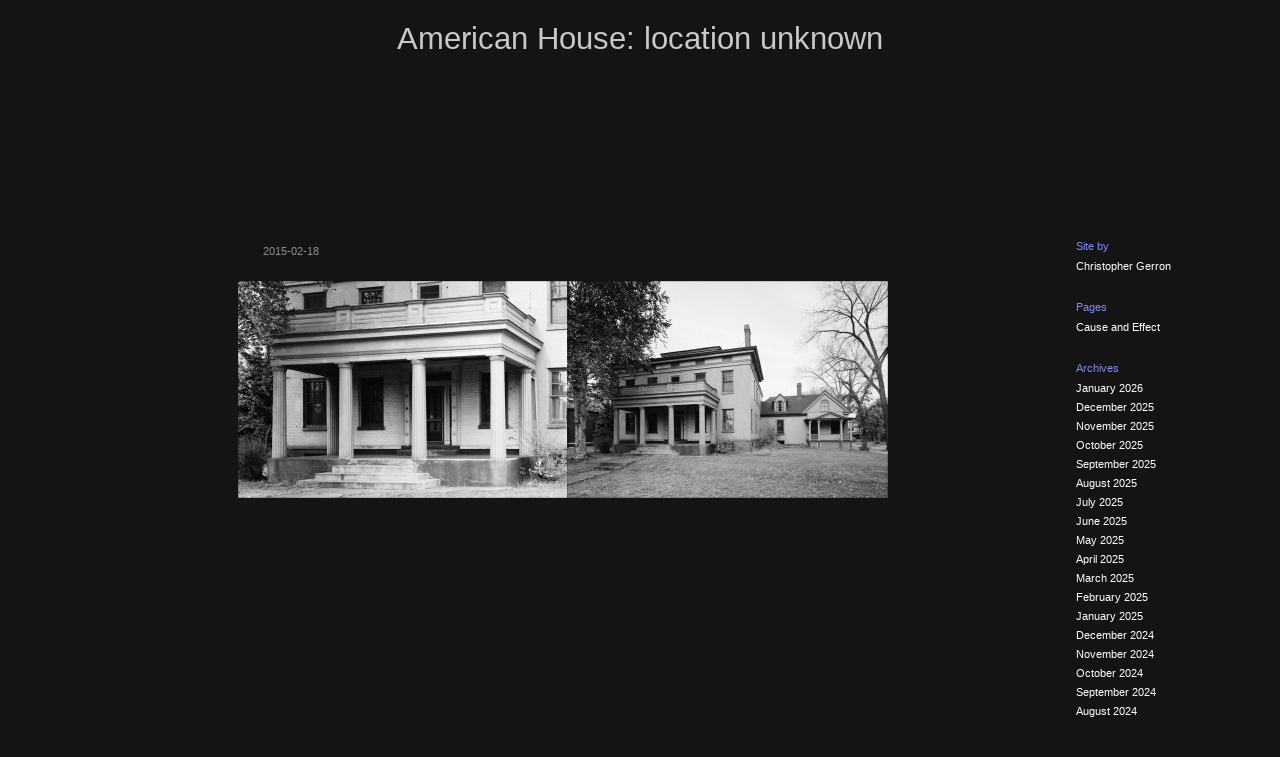

--- FILE ---
content_type: text/html; charset=UTF-8
request_url: https://americanhouselocationunknown.com/2015/02/18/9464
body_size: 2654
content:
<!DOCTYPE html PUBLIC "-//W3C//DTD XHTML 1.0 Strict//EN"
"http://www.w3.org/TR/xhtml1/DTD/xhtml1-strict.dtd">
<html xmlns="http://www.w3.org/1999/xhtml" xml:lang="en" lang="en">

<head profile="http://gmpg.org/xfn/11">

<title>American House: location unknown</title>

<meta http-equiv="content-type" content="text/html; charset=UTF-8" />

<link rel="stylesheet" href="https://americanhouselocationunknown.com/ahlu/wp-content/themes/tomorrow/style.css" type="text/css" media="screen" />
<link rel="stylesheet" href="https://americanhouselocationunknown.com/ahlu/wp-content/themes/tomorrow/print.css" type="text/css" media="print" />

<link rel="alternate" type="application/rss+xml" title="RSS feed" href="https://americanhouselocationunknown.com/feed" />
<link rel="pingback" href="https://americanhouselocationunknown.com/ahlu/xmlrpc.php" />

<link rel='dns-prefetch' href='//s.w.org' />
		<script type="text/javascript">
			window._wpemojiSettings = {"baseUrl":"https:\/\/s.w.org\/images\/core\/emoji\/13.0.1\/72x72\/","ext":".png","svgUrl":"https:\/\/s.w.org\/images\/core\/emoji\/13.0.1\/svg\/","svgExt":".svg","source":{"concatemoji":"https:\/\/americanhouselocationunknown.com\/ahlu\/wp-includes\/js\/wp-emoji-release.min.js?ver=5.6.16"}};
			!function(e,a,t){var n,r,o,i=a.createElement("canvas"),p=i.getContext&&i.getContext("2d");function s(e,t){var a=String.fromCharCode;p.clearRect(0,0,i.width,i.height),p.fillText(a.apply(this,e),0,0);e=i.toDataURL();return p.clearRect(0,0,i.width,i.height),p.fillText(a.apply(this,t),0,0),e===i.toDataURL()}function c(e){var t=a.createElement("script");t.src=e,t.defer=t.type="text/javascript",a.getElementsByTagName("head")[0].appendChild(t)}for(o=Array("flag","emoji"),t.supports={everything:!0,everythingExceptFlag:!0},r=0;r<o.length;r++)t.supports[o[r]]=function(e){if(!p||!p.fillText)return!1;switch(p.textBaseline="top",p.font="600 32px Arial",e){case"flag":return s([127987,65039,8205,9895,65039],[127987,65039,8203,9895,65039])?!1:!s([55356,56826,55356,56819],[55356,56826,8203,55356,56819])&&!s([55356,57332,56128,56423,56128,56418,56128,56421,56128,56430,56128,56423,56128,56447],[55356,57332,8203,56128,56423,8203,56128,56418,8203,56128,56421,8203,56128,56430,8203,56128,56423,8203,56128,56447]);case"emoji":return!s([55357,56424,8205,55356,57212],[55357,56424,8203,55356,57212])}return!1}(o[r]),t.supports.everything=t.supports.everything&&t.supports[o[r]],"flag"!==o[r]&&(t.supports.everythingExceptFlag=t.supports.everythingExceptFlag&&t.supports[o[r]]);t.supports.everythingExceptFlag=t.supports.everythingExceptFlag&&!t.supports.flag,t.DOMReady=!1,t.readyCallback=function(){t.DOMReady=!0},t.supports.everything||(n=function(){t.readyCallback()},a.addEventListener?(a.addEventListener("DOMContentLoaded",n,!1),e.addEventListener("load",n,!1)):(e.attachEvent("onload",n),a.attachEvent("onreadystatechange",function(){"complete"===a.readyState&&t.readyCallback()})),(n=t.source||{}).concatemoji?c(n.concatemoji):n.wpemoji&&n.twemoji&&(c(n.twemoji),c(n.wpemoji)))}(window,document,window._wpemojiSettings);
		</script>
		<style type="text/css">
img.wp-smiley,
img.emoji {
	display: inline !important;
	border: none !important;
	box-shadow: none !important;
	height: 1em !important;
	width: 1em !important;
	margin: 0 .07em !important;
	vertical-align: -0.1em !important;
	background: none !important;
	padding: 0 !important;
}
</style>
	<link rel='stylesheet' id='wp-block-library-css'  href='https://americanhouselocationunknown.com/ahlu/wp-includes/css/dist/block-library/style.min.css?ver=5.6.16' type='text/css' media='all' />
<link rel="https://api.w.org/" href="https://americanhouselocationunknown.com/wp-json/" /><link rel="alternate" type="application/json" href="https://americanhouselocationunknown.com/wp-json/wp/v2/posts/9464" /><link rel="EditURI" type="application/rsd+xml" title="RSD" href="https://americanhouselocationunknown.com/ahlu/xmlrpc.php?rsd" />
<link rel="wlwmanifest" type="application/wlwmanifest+xml" href="https://americanhouselocationunknown.com/ahlu/wp-includes/wlwmanifest.xml" /> 
<meta name="generator" content="WordPress 5.6.16" />
<link rel="canonical" href="https://americanhouselocationunknown.com/2015/02/18/9464" />
<link rel='shortlink' href='https://americanhouselocationunknown.com/?p=9464' />
<link rel="alternate" type="application/json+oembed" href="https://americanhouselocationunknown.com/wp-json/oembed/1.0/embed?url=https%3A%2F%2Famericanhouselocationunknown.com%2F2015%2F02%2F18%2F9464" />
<link rel="alternate" type="text/xml+oembed" href="https://americanhouselocationunknown.com/wp-json/oembed/1.0/embed?url=https%3A%2F%2Famericanhouselocationunknown.com%2F2015%2F02%2F18%2F9464&#038;format=xml" />

</head>

<body data-rsssl=1>

<table id="blog" summary="">

<!-- HEADER -->
<tr>
<td colspan="3">
<div id="header">
<h1><a href="https://americanhouselocationunknown.com/">American House: location unknown</a></h1>
<div id="tagline"></div>
</div>
</td>
</tr>
<!-- END OF HEADER -->

<tr>

<!-- LEFT SIDEBAR -->
<td id="left_sidebar">
<!-- static sidebar content -->
</td>
<!-- END OF LEFT SIDEBAR -->

<td id="main">

<!-- WORDPRESS LOOP -->

<div class="post">

<h3 class="title"><a href="https://americanhouselocationunknown.com/2015/02/18/9464"></a></h3>
<div class="date">2015-02-18</div>

<div class="content">
<p><a href="https://americanhouselocationunknown.com/ahlu/wp-content/2015/01/AHLUAugust2014-7.jpg"><img loading="lazy" class="alignnone size-medium wp-image-9465" src="https://americanhouselocationunknown.com/ahlu/wp-content/2015/01/AHLUAugust2014-7-650x217.jpg" alt="AHLUAugust2014-7" width="650" height="217" srcset="https://americanhouselocationunknown.com/ahlu/wp-content/2015/01/AHLUAugust2014-7-650x217.jpg 650w, https://americanhouselocationunknown.com/ahlu/wp-content/2015/01/AHLUAugust2014-7-150x50.jpg 150w, https://americanhouselocationunknown.com/ahlu/wp-content/2015/01/AHLUAugust2014-7-1024x343.jpg 1024w" sizes="(max-width: 650px) 100vw, 650px" /></a></p>
</div>

<div class="info">




</div>


</div>

<!-- END OF WORDPRESS LOOP -->

<!-- NAVIGATION BAR -->
<div id="navlink">
</div>
<!-- END OF NAVIGATION BAR -->

</td>

<!-- RIGHT SIDEBAR -->
<td id="right_sidebar">

<div class="box">
<h4>Site by</h4>
<ul>
<li><a href="mailto:chrisgerron@gmail.com">Christopher Gerron</a></li>
</ul>
</div>

<div class="box">
<h4>Pages</h4>
<ul class="pages">
<li class="page_item page-item-63"><a href="https://americanhouselocationunknown.com/cause-and-effect">Cause and Effect</a></li>
</ul>
</div>

<div class="box">
<h4>Archives</h4>
<ul>
	<li><a href='https://americanhouselocationunknown.com/2026/01'>January 2026</a></li>
	<li><a href='https://americanhouselocationunknown.com/2025/12'>December 2025</a></li>
	<li><a href='https://americanhouselocationunknown.com/2025/11'>November 2025</a></li>
	<li><a href='https://americanhouselocationunknown.com/2025/10'>October 2025</a></li>
	<li><a href='https://americanhouselocationunknown.com/2025/09'>September 2025</a></li>
	<li><a href='https://americanhouselocationunknown.com/2025/08'>August 2025</a></li>
	<li><a href='https://americanhouselocationunknown.com/2025/07'>July 2025</a></li>
	<li><a href='https://americanhouselocationunknown.com/2025/06'>June 2025</a></li>
	<li><a href='https://americanhouselocationunknown.com/2025/05'>May 2025</a></li>
	<li><a href='https://americanhouselocationunknown.com/2025/04'>April 2025</a></li>
	<li><a href='https://americanhouselocationunknown.com/2025/03'>March 2025</a></li>
	<li><a href='https://americanhouselocationunknown.com/2025/02'>February 2025</a></li>
	<li><a href='https://americanhouselocationunknown.com/2025/01'>January 2025</a></li>
	<li><a href='https://americanhouselocationunknown.com/2024/12'>December 2024</a></li>
	<li><a href='https://americanhouselocationunknown.com/2024/11'>November 2024</a></li>
	<li><a href='https://americanhouselocationunknown.com/2024/10'>October 2024</a></li>
	<li><a href='https://americanhouselocationunknown.com/2024/09'>September 2024</a></li>
	<li><a href='https://americanhouselocationunknown.com/2024/08'>August 2024</a></li>
	<li><a href='https://americanhouselocationunknown.com/2024/07'>July 2024</a></li>
	<li><a href='https://americanhouselocationunknown.com/2024/06'>June 2024</a></li>
	<li><a href='https://americanhouselocationunknown.com/2024/05'>May 2024</a></li>
	<li><a href='https://americanhouselocationunknown.com/2024/04'>April 2024</a></li>
	<li><a href='https://americanhouselocationunknown.com/2024/03'>March 2024</a></li>
	<li><a href='https://americanhouselocationunknown.com/2024/02'>February 2024</a></li>
	<li><a href='https://americanhouselocationunknown.com/2024/01'>January 2024</a></li>
	<li><a href='https://americanhouselocationunknown.com/2023/12'>December 2023</a></li>
	<li><a href='https://americanhouselocationunknown.com/2023/11'>November 2023</a></li>
	<li><a href='https://americanhouselocationunknown.com/2023/10'>October 2023</a></li>
	<li><a href='https://americanhouselocationunknown.com/2023/09'>September 2023</a></li>
	<li><a href='https://americanhouselocationunknown.com/2023/08'>August 2023</a></li>
	<li><a href='https://americanhouselocationunknown.com/2023/07'>July 2023</a></li>
	<li><a href='https://americanhouselocationunknown.com/2023/06'>June 2023</a></li>
	<li><a href='https://americanhouselocationunknown.com/2023/05'>May 2023</a></li>
	<li><a href='https://americanhouselocationunknown.com/2023/04'>April 2023</a></li>
	<li><a href='https://americanhouselocationunknown.com/2023/03'>March 2023</a></li>
	<li><a href='https://americanhouselocationunknown.com/2023/02'>February 2023</a></li>
	<li><a href='https://americanhouselocationunknown.com/2023/01'>January 2023</a></li>
	<li><a href='https://americanhouselocationunknown.com/2022/12'>December 2022</a></li>
	<li><a href='https://americanhouselocationunknown.com/2022/11'>November 2022</a></li>
	<li><a href='https://americanhouselocationunknown.com/2022/10'>October 2022</a></li>
	<li><a href='https://americanhouselocationunknown.com/2022/09'>September 2022</a></li>
	<li><a href='https://americanhouselocationunknown.com/2022/08'>August 2022</a></li>
	<li><a href='https://americanhouselocationunknown.com/2022/07'>July 2022</a></li>
	<li><a href='https://americanhouselocationunknown.com/2022/06'>June 2022</a></li>
	<li><a href='https://americanhouselocationunknown.com/2022/05'>May 2022</a></li>
	<li><a href='https://americanhouselocationunknown.com/2022/04'>April 2022</a></li>
	<li><a href='https://americanhouselocationunknown.com/2022/03'>March 2022</a></li>
	<li><a href='https://americanhouselocationunknown.com/2022/02'>February 2022</a></li>
	<li><a href='https://americanhouselocationunknown.com/2022/01'>January 2022</a></li>
	<li><a href='https://americanhouselocationunknown.com/2021/12'>December 2021</a></li>
	<li><a href='https://americanhouselocationunknown.com/2021/11'>November 2021</a></li>
	<li><a href='https://americanhouselocationunknown.com/2021/10'>October 2021</a></li>
	<li><a href='https://americanhouselocationunknown.com/2021/09'>September 2021</a></li>
	<li><a href='https://americanhouselocationunknown.com/2021/08'>August 2021</a></li>
	<li><a href='https://americanhouselocationunknown.com/2021/07'>July 2021</a></li>
	<li><a href='https://americanhouselocationunknown.com/2021/06'>June 2021</a></li>
	<li><a href='https://americanhouselocationunknown.com/2021/05'>May 2021</a></li>
	<li><a href='https://americanhouselocationunknown.com/2021/04'>April 2021</a></li>
	<li><a href='https://americanhouselocationunknown.com/2021/03'>March 2021</a></li>
	<li><a href='https://americanhouselocationunknown.com/2021/02'>February 2021</a></li>
	<li><a href='https://americanhouselocationunknown.com/2021/01'>January 2021</a></li>
	<li><a href='https://americanhouselocationunknown.com/2020/12'>December 2020</a></li>
	<li><a href='https://americanhouselocationunknown.com/2020/11'>November 2020</a></li>
	<li><a href='https://americanhouselocationunknown.com/2020/10'>October 2020</a></li>
	<li><a href='https://americanhouselocationunknown.com/2020/09'>September 2020</a></li>
	<li><a href='https://americanhouselocationunknown.com/2020/08'>August 2020</a></li>
	<li><a href='https://americanhouselocationunknown.com/2020/07'>July 2020</a></li>
	<li><a href='https://americanhouselocationunknown.com/2020/06'>June 2020</a></li>
	<li><a href='https://americanhouselocationunknown.com/2020/05'>May 2020</a></li>
	<li><a href='https://americanhouselocationunknown.com/2020/04'>April 2020</a></li>
	<li><a href='https://americanhouselocationunknown.com/2020/03'>March 2020</a></li>
	<li><a href='https://americanhouselocationunknown.com/2020/02'>February 2020</a></li>
	<li><a href='https://americanhouselocationunknown.com/2020/01'>January 2020</a></li>
	<li><a href='https://americanhouselocationunknown.com/2019/12'>December 2019</a></li>
	<li><a href='https://americanhouselocationunknown.com/2019/11'>November 2019</a></li>
	<li><a href='https://americanhouselocationunknown.com/2019/10'>October 2019</a></li>
	<li><a href='https://americanhouselocationunknown.com/2019/09'>September 2019</a></li>
	<li><a href='https://americanhouselocationunknown.com/2019/08'>August 2019</a></li>
	<li><a href='https://americanhouselocationunknown.com/2019/07'>July 2019</a></li>
	<li><a href='https://americanhouselocationunknown.com/2019/06'>June 2019</a></li>
	<li><a href='https://americanhouselocationunknown.com/2019/05'>May 2019</a></li>
	<li><a href='https://americanhouselocationunknown.com/2019/04'>April 2019</a></li>
	<li><a href='https://americanhouselocationunknown.com/2019/03'>March 2019</a></li>
	<li><a href='https://americanhouselocationunknown.com/2019/02'>February 2019</a></li>
	<li><a href='https://americanhouselocationunknown.com/2019/01'>January 2019</a></li>
	<li><a href='https://americanhouselocationunknown.com/2018/12'>December 2018</a></li>
	<li><a href='https://americanhouselocationunknown.com/2018/11'>November 2018</a></li>
	<li><a href='https://americanhouselocationunknown.com/2018/10'>October 2018</a></li>
	<li><a href='https://americanhouselocationunknown.com/2018/09'>September 2018</a></li>
	<li><a href='https://americanhouselocationunknown.com/2018/08'>August 2018</a></li>
	<li><a href='https://americanhouselocationunknown.com/2018/07'>July 2018</a></li>
	<li><a href='https://americanhouselocationunknown.com/2018/06'>June 2018</a></li>
	<li><a href='https://americanhouselocationunknown.com/2018/05'>May 2018</a></li>
	<li><a href='https://americanhouselocationunknown.com/2018/04'>April 2018</a></li>
	<li><a href='https://americanhouselocationunknown.com/2018/03'>March 2018</a></li>
	<li><a href='https://americanhouselocationunknown.com/2018/02'>February 2018</a></li>
	<li><a href='https://americanhouselocationunknown.com/2018/01'>January 2018</a></li>
	<li><a href='https://americanhouselocationunknown.com/2017/12'>December 2017</a></li>
	<li><a href='https://americanhouselocationunknown.com/2017/11'>November 2017</a></li>
	<li><a href='https://americanhouselocationunknown.com/2017/10'>October 2017</a></li>
	<li><a href='https://americanhouselocationunknown.com/2017/09'>September 2017</a></li>
	<li><a href='https://americanhouselocationunknown.com/2017/08'>August 2017</a></li>
	<li><a href='https://americanhouselocationunknown.com/2017/07'>July 2017</a></li>
	<li><a href='https://americanhouselocationunknown.com/2017/06'>June 2017</a></li>
	<li><a href='https://americanhouselocationunknown.com/2017/05'>May 2017</a></li>
	<li><a href='https://americanhouselocationunknown.com/2017/04'>April 2017</a></li>
	<li><a href='https://americanhouselocationunknown.com/2017/03'>March 2017</a></li>
	<li><a href='https://americanhouselocationunknown.com/2017/02'>February 2017</a></li>
	<li><a href='https://americanhouselocationunknown.com/2017/01'>January 2017</a></li>
	<li><a href='https://americanhouselocationunknown.com/2016/12'>December 2016</a></li>
	<li><a href='https://americanhouselocationunknown.com/2016/11'>November 2016</a></li>
	<li><a href='https://americanhouselocationunknown.com/2016/10'>October 2016</a></li>
	<li><a href='https://americanhouselocationunknown.com/2016/09'>September 2016</a></li>
	<li><a href='https://americanhouselocationunknown.com/2016/08'>August 2016</a></li>
	<li><a href='https://americanhouselocationunknown.com/2016/07'>July 2016</a></li>
	<li><a href='https://americanhouselocationunknown.com/2016/06'>June 2016</a></li>
	<li><a href='https://americanhouselocationunknown.com/2016/05'>May 2016</a></li>
	<li><a href='https://americanhouselocationunknown.com/2016/04'>April 2016</a></li>
	<li><a href='https://americanhouselocationunknown.com/2016/03'>March 2016</a></li>
	<li><a href='https://americanhouselocationunknown.com/2016/02'>February 2016</a></li>
	<li><a href='https://americanhouselocationunknown.com/2016/01'>January 2016</a></li>
	<li><a href='https://americanhouselocationunknown.com/2015/12'>December 2015</a></li>
	<li><a href='https://americanhouselocationunknown.com/2015/11'>November 2015</a></li>
	<li><a href='https://americanhouselocationunknown.com/2015/10'>October 2015</a></li>
	<li><a href='https://americanhouselocationunknown.com/2015/09'>September 2015</a></li>
	<li><a href='https://americanhouselocationunknown.com/2015/08'>August 2015</a></li>
	<li><a href='https://americanhouselocationunknown.com/2015/07'>July 2015</a></li>
	<li><a href='https://americanhouselocationunknown.com/2015/06'>June 2015</a></li>
	<li><a href='https://americanhouselocationunknown.com/2015/05'>May 2015</a></li>
	<li><a href='https://americanhouselocationunknown.com/2015/04'>April 2015</a></li>
	<li><a href='https://americanhouselocationunknown.com/2015/03'>March 2015</a></li>
	<li><a href='https://americanhouselocationunknown.com/2015/02'>February 2015</a></li>
	<li><a href='https://americanhouselocationunknown.com/2015/01'>January 2015</a></li>
	<li><a href='https://americanhouselocationunknown.com/2014/12'>December 2014</a></li>
	<li><a href='https://americanhouselocationunknown.com/2014/11'>November 2014</a></li>
	<li><a href='https://americanhouselocationunknown.com/2014/10'>October 2014</a></li>
	<li><a href='https://americanhouselocationunknown.com/2014/09'>September 2014</a></li>
	<li><a href='https://americanhouselocationunknown.com/2014/08'>August 2014</a></li>
	<li><a href='https://americanhouselocationunknown.com/2014/07'>July 2014</a></li>
	<li><a href='https://americanhouselocationunknown.com/2014/06'>June 2014</a></li>
	<li><a href='https://americanhouselocationunknown.com/2014/05'>May 2014</a></li>
	<li><a href='https://americanhouselocationunknown.com/2014/04'>April 2014</a></li>
	<li><a href='https://americanhouselocationunknown.com/2014/03'>March 2014</a></li>
	<li><a href='https://americanhouselocationunknown.com/2014/02'>February 2014</a></li>
	<li><a href='https://americanhouselocationunknown.com/2014/01'>January 2014</a></li>
	<li><a href='https://americanhouselocationunknown.com/2013/12'>December 2013</a></li>
	<li><a href='https://americanhouselocationunknown.com/2013/11'>November 2013</a></li>
	<li><a href='https://americanhouselocationunknown.com/2013/10'>October 2013</a></li>
	<li><a href='https://americanhouselocationunknown.com/2013/09'>September 2013</a></li>
	<li><a href='https://americanhouselocationunknown.com/2013/08'>August 2013</a></li>
	<li><a href='https://americanhouselocationunknown.com/2013/07'>July 2013</a></li>
	<li><a href='https://americanhouselocationunknown.com/2013/06'>June 2013</a></li>
	<li><a href='https://americanhouselocationunknown.com/2013/05'>May 2013</a></li>
	<li><a href='https://americanhouselocationunknown.com/2013/04'>April 2013</a></li>
	<li><a href='https://americanhouselocationunknown.com/2013/03'>March 2013</a></li>
	<li><a href='https://americanhouselocationunknown.com/2013/02'>February 2013</a></li>
	<li><a href='https://americanhouselocationunknown.com/2013/01'>January 2013</a></li>
	<li><a href='https://americanhouselocationunknown.com/2012/12'>December 2012</a></li>
	<li><a href='https://americanhouselocationunknown.com/2012/11'>November 2012</a></li>
	<li><a href='https://americanhouselocationunknown.com/2012/10'>October 2012</a></li>
	<li><a href='https://americanhouselocationunknown.com/2012/09'>September 2012</a></li>
	<li><a href='https://americanhouselocationunknown.com/2012/08'>August 2012</a></li>
	<li><a href='https://americanhouselocationunknown.com/2012/07'>July 2012</a></li>
	<li><a href='https://americanhouselocationunknown.com/2012/06'>June 2012</a></li>
	<li><a href='https://americanhouselocationunknown.com/2012/05'>May 2012</a></li>
	<li><a href='https://americanhouselocationunknown.com/2012/04'>April 2012</a></li>
	<li><a href='https://americanhouselocationunknown.com/2012/03'>March 2012</a></li>
	<li><a href='https://americanhouselocationunknown.com/2012/02'>February 2012</a></li>
	<li><a href='https://americanhouselocationunknown.com/2012/01'>January 2012</a></li>
	<li><a href='https://americanhouselocationunknown.com/2011/12'>December 2011</a></li>
	<li><a href='https://americanhouselocationunknown.com/2011/11'>November 2011</a></li>
	<li><a href='https://americanhouselocationunknown.com/2011/10'>October 2011</a></li>
	<li><a href='https://americanhouselocationunknown.com/2011/09'>September 2011</a></li>
	<li><a href='https://americanhouselocationunknown.com/2011/08'>August 2011</a></li>
	<li><a href='https://americanhouselocationunknown.com/2011/07'>July 2011</a></li>
	<li><a href='https://americanhouselocationunknown.com/2011/06'>June 2011</a></li>
	<li><a href='https://americanhouselocationunknown.com/2011/05'>May 2011</a></li>
	<li><a href='https://americanhouselocationunknown.com/2011/04'>April 2011</a></li>
	<li><a href='https://americanhouselocationunknown.com/2011/03'>March 2011</a></li>
	<li><a href='https://americanhouselocationunknown.com/2011/02'>February 2011</a></li>
	<li><a href='https://americanhouselocationunknown.com/2011/01'>January 2011</a></li>
	<li><a href='https://americanhouselocationunknown.com/2010/12'>December 2010</a></li>
	<li><a href='https://americanhouselocationunknown.com/2010/11'>November 2010</a></li>
	<li><a href='https://americanhouselocationunknown.com/2010/10'>October 2010</a></li>
	<li><a href='https://americanhouselocationunknown.com/2010/09'>September 2010</a></li>
	<li><a href='https://americanhouselocationunknown.com/2010/08'>August 2010</a></li>
	<li><a href='https://americanhouselocationunknown.com/2010/07'>July 2010</a></li>
	<li><a href='https://americanhouselocationunknown.com/2010/06'>June 2010</a></li>
	<li><a href='https://americanhouselocationunknown.com/2010/05'>May 2010</a></li>
	<li><a href='https://americanhouselocationunknown.com/2010/04'>April 2010</a></li>
	<li><a href='https://americanhouselocationunknown.com/2010/03'>March 2010</a></li>
	<li><a href='https://americanhouselocationunknown.com/2010/02'>February 2010</a></li>
	<li><a href='https://americanhouselocationunknown.com/2010/01'>January 2010</a></li>
	<li><a href='https://americanhouselocationunknown.com/2009/12'>December 2009</a></li>
	<li><a href='https://americanhouselocationunknown.com/2009/11'>November 2009</a></li>
	<li><a href='https://americanhouselocationunknown.com/2009/10'>October 2009</a></li>
	<li><a href='https://americanhouselocationunknown.com/2009/09'>September 2009</a></li>
	<li><a href='https://americanhouselocationunknown.com/2009/08'>August 2009</a></li>
	<li><a href='https://americanhouselocationunknown.com/2009/07'>July 2009</a></li>
	<li><a href='https://americanhouselocationunknown.com/2009/06'>June 2009</a></li>
	<li><a href='https://americanhouselocationunknown.com/2009/05'>May 2009</a></li>
	<li><a href='https://americanhouselocationunknown.com/2009/03'>March 2009</a></li>
	<li><a href='https://americanhouselocationunknown.com/2026/01'> 0</a></li>
</ul>
</div>

<div class="box">
</div>

<div class="box">
<h4>Meta</h4>
<ul>
<li><a href="https://americanhouselocationunknown.com/ahlu/wp-login.php">Log in</a></li>
<li><a href="https://americanhouselocationunknown.com/feed">Entries RSS</a></li>
</ul>
</div>


</td>
<!-- END OF RIGHT SIDEBAR -->

</tr>

<!-- FOOTER -->
<tr>
<td id="footer" colspan="3">


<script type='text/javascript' src='https://americanhouselocationunknown.com/ahlu/wp-includes/js/wp-embed.min.js?ver=5.6.16' id='wp-embed-js'></script>
</td>
</tr>
<!-- END OF FOOTER -->

</table>

<!-- 16 queries in 0.057 seconds. -->

</body>

</html>

--- FILE ---
content_type: text/css
request_url: https://americanhouselocationunknown.com/ahlu/wp-content/themes/tomorrow/style.css
body_size: 1244
content:
/*
Theme Name: Tomorrow
Version: 1.08
Description: Quiet, essential, modern.
Tags: three columns, fluid width, widget ready, valid XHTML, valid CSS, black
Author: Andrea Pacquola
Author URI: http://www.pacquola.org/
Theme URI: http://www.pacquola.org/tomorrow/
License: Creative Commons GNU General Public License (GPL)
License URI: http://creativecommons.org/licenses/GPL/2.0/
*/


body {
	padding : 10px;
	}

table#blog {
	width : 100%;
	}

td#main {
	width : 70%;
	padding : 0px 30px;
	vertical-align : top;
	}

div#header {
	height : 175px;
	margin-bottom : 40px;
	}

div#tagline {
	margin : 15px 0px 40px 0px;
	}

div#navlink {
	padding-bottom : 20px;
	}

div#header, div#navlink, td#footer {
	text-align : center;
	}

div.post {
	padding-bottom : 100px;
	}

div.date {
	display : inline;
	padding-left : 25px;
	}

div.content {
	text-align : justify;
	line-height : 1.75em;
	padding : 10px 0px;
	}

div.info {
	clear : both;
	margin-bottom : 10px;
	}

.meta {
	padding : 4px 0px;
	}

.meta span {
	padding-right : 20px;
	}

div.edit {
	width : 36px;
	}

.edit, input#submit {
	padding : 4px 6px;
	text-align : center;
	}

input, div.content input, textarea, img.frame {
	padding : 4px;
	}

div.content input, div#form input, textarea {
	margin-bottom : 10px;
	}

form#search input {
	width : 250px;
	margin-bottom : 20px;
	}

a:link, a:visited  {
	text-decoration : none;
	}

div.content a:link, div.content a:visited, div.box a:hover, div.info a:hover {
	text-decoration : underline;
	}

a.more-link {
	float : right;
	}

a img, a img.simple {
	border : none;
	}


/* SIDEBARS */

td#left_sidebar, td#right_sidebar {
	width : 15%;
	vertical-align : top;
	line-height : 1.75em;
	}

td#left_sidebar {
	text-align : right;
	}

div.box {
	margin-bottom : 25px;
	}

div.box h4 {
	margin : 0px 0px 5px 0px;
	}

div.box ul {
	margin : 0px;
	padding : 0px;
	list-style : none;
	}

div.box ul ul {
 	padding : 0px 10px;
	list-style : none;
	}

div.box ul + h4 {
	margin-top : 25px;
	}

div.box ul.pages ul {
 	padding : 0px 0px 5px 10px;
	list-style : none;
	}

div.box form {
	margin : 0px;
	}

div.box input#s {
	width : 130px;
	}


/* COMMENT SECTION */

ol.commentlist {
	margin : 0px;
	padding : 40px 0px 0px 20px;
	}

ol.commentlist li.comment {
	margin-bottom : 70px;
	line-height : 1.75em;
	}

ol.commentlist li .note {
	padding : 10px 0px;
	}

div.author {
	margin-bottom : 10px;
	}

div.author img {
	padding-right : 10px;
	}


/* WIDGETS */

select {
	width : 100%;
	}

a.rsswidget img, #akismetstats {
	background : transparent !important;
	}

#left_sidebar a.rsswidget img {
	float : left;
	}

#right_sidebar a.rsswidget img {
	float : right;
	}

table#wp-calendar {
	width : 100%;
	line-height : 150%;
	}

#wp-calendar caption {
	padding-bottom : 4px;
	}


/* GENERICS */

.left  {
	text-align : left;
	}

.center {
	text-align : center;

	}

.right {
	text-align : right;
	}

.alignleft  {
	float : left;
	margin : 10px 15px 10px 0px;
	}

.aligncenter {
	display : block;
	margin-left : auto;
	margin-right : auto;
	}

.alignright {
	float : right;
	margin : 10px 0px 10px 15px;
	}


/* FONTS */

body, table#blog, input, textarea, pre {
	font : 1em Verdana, sans-serif;
	}

table#blog {
	font-size : 70%;
	}

h1 {
	margin : 0px;
	font : 2.8em "Century Gothic", sans-serif;
	}

h2 {
	margin : 0px;
	font : 2.1em "Century Gothic", sans-serif;
	}

h3 {
	font : 1.6em "Century Gothic", sans-serif;
	}

h3.title {
	display : inline;
	}

div#tagline, div.date, div.info, p.wp-caption-text, .edit, .note, div.box a:link, div.box a:visited,
div.box h4, div#form label, p label, input#submit, div.content input, select, table#wp-calendar,
div#navlink a:link, div#navlink a:visited, #footer, #footer a:link, #footer a:visited {
	font : 1em Arial, sans-serif;
	}

pre, code {
	white-space : pre-wrap;
	}

code {
	font : 1.1em 'Courier New', monospace;
	}


/* COLOURS */

body, select {
	background : rgb(20, 20, 20);
	color : rgb(240, 240, 240);
	}

a:link, input, textarea {
	background : transparent;
	color : rgb(255, 255, 255);
	}

a:visited, h1 a:link, h1 a:visited, h2, h3, h3 a:link, h3 a:visited {
	background : transparent;
	color : rgb(200, 200, 200);
	}

div#tagline, div.date, .info, .note, .note a:link, .note a:visited, #colophon, #colophon a:link, #colophon a:visited, label {
	background : transparent;
	color : rgb(140, 140, 140);
 	}

div.box h4, h4 a:link, h4 a:visited, .info a:link, .info a:visited, #navlink a:link, #navlink a:visited, #wp-calendar caption,
#wp-calendar a:link, #wp-calendar a:visited, a.more-link {
	background : transparent;
	color : rgb(133, 136, 241);
	}

.edit, img.frame, input, input#submit, div.content input, textarea, select {
	border : 1px solid;
	border-color : rgb(120, 120, 120);
 	}